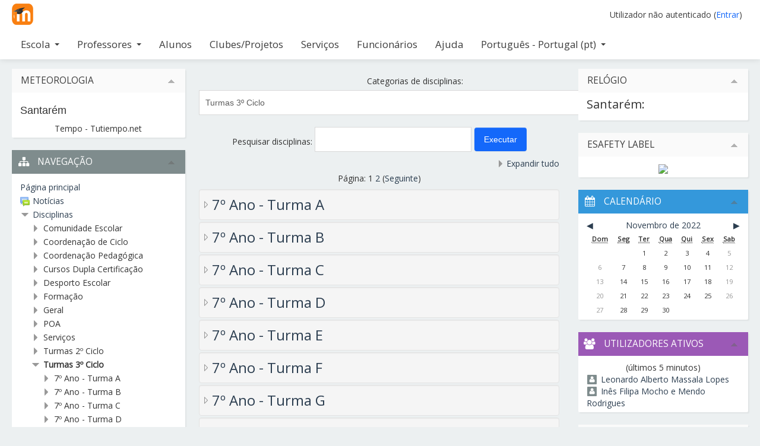

--- FILE ---
content_type: text/html; charset=utf-8
request_url: http://www.agrupamentosabandeira.pt/moodleaesb/course/index.php?categoryid=10&time=1667260800
body_size: 14099
content:
<!DOCTYPE html>
<html  dir="ltr" lang="pt" xml:lang="pt">
<head>
    <title>MoodleAESB: Turmas 3º Ciclo</title>
    <link rel="shortcut icon" href="http://www.agrupamentosabandeira.pt/moodleaesb/theme/image.php/aardvark/theme/1611701516/favicon" />
	<link rel="apple-touch-icon-precomposed" href="http://www.agrupamentosabandeira.pt/moodleaesb/theme/image.php/aardvark/theme/1611701516/apple-touch-icon" />
	<meta http-equiv="Content-Type" content="text/html; charset=utf-8" />
<meta name="keywords" content="moodle, MoodleAESB: Turmas 3º Ciclo" />
<link rel="stylesheet" type="text/css" href="http://www.agrupamentosabandeira.pt/moodleaesb/theme/yui_combo.php?rollup/3.17.2/yui-moodlesimple-min.css" /><script id="firstthemesheet" type="text/css">/** Required in order to fix style inclusion problems in IE with YUI **/</script><link rel="stylesheet" type="text/css" href="http://www.agrupamentosabandeira.pt/moodleaesb/theme/styles.php/aardvark/1611701516/all" />
<script type="text/javascript">
//<![CDATA[
var M = {}; M.yui = {};
M.pageloadstarttime = new Date();
M.cfg = {"wwwroot":"http:\/\/www.agrupamentosabandeira.pt\/moodleaesb","sesskey":"TKZ4luQGWL","loadingicon":"http:\/\/www.agrupamentosabandeira.pt\/moodleaesb\/theme\/image.php\/aardvark\/core\/1611701516\/i\/loading_small","themerev":"1611701516","slasharguments":1,"theme":"aardvark","jsrev":"1611092106","admin":"admin","svgicons":true};var yui1ConfigFn = function(me) {if(/-skin|reset|fonts|grids|base/.test(me.name)){me.type='css';me.path=me.path.replace(/\.js/,'.css');me.path=me.path.replace(/\/yui2-skin/,'/assets/skins/sam/yui2-skin')}};
var yui2ConfigFn = function(me) {var parts=me.name.replace(/^moodle-/,'').split('-'),component=parts.shift(),module=parts[0],min='-min';if(/-(skin|core)$/.test(me.name)){parts.pop();me.type='css';min=''};if(module){var filename=parts.join('-');me.path=component+'/'+module+'/'+filename+min+'.'+me.type}else me.path=component+'/'+component+'.'+me.type};
YUI_config = {"debug":false,"base":"http:\/\/www.agrupamentosabandeira.pt\/moodleaesb\/lib\/yuilib\/3.17.2\/","comboBase":"http:\/\/www.agrupamentosabandeira.pt\/moodleaesb\/theme\/yui_combo.php?","combine":true,"filter":null,"insertBefore":"firstthemesheet","groups":{"yui2":{"base":"http:\/\/www.agrupamentosabandeira.pt\/moodleaesb\/lib\/yuilib\/2in3\/2.9.0\/build\/","comboBase":"http:\/\/www.agrupamentosabandeira.pt\/moodleaesb\/theme\/yui_combo.php?","combine":true,"ext":false,"root":"2in3\/2.9.0\/build\/","patterns":{"yui2-":{"group":"yui2","configFn":yui1ConfigFn}}},"moodle":{"name":"moodle","base":"http:\/\/www.agrupamentosabandeira.pt\/moodleaesb\/theme\/yui_combo.php?m\/1611092106\/","combine":true,"comboBase":"http:\/\/www.agrupamentosabandeira.pt\/moodleaesb\/theme\/yui_combo.php?","ext":false,"root":"m\/1611092106\/","patterns":{"moodle-":{"group":"moodle","configFn":yui2ConfigFn}},"filter":null,"modules":{"moodle-core-maintenancemodetimer":{"requires":["base","node"]},"moodle-core-formautosubmit":{"requires":["base","event-key"]},"moodle-core-actionmenu":{"requires":["base","event","node-event-simulate"]},"moodle-core-blocks":{"requires":["base","node","io","dom","dd","dd-scroll","moodle-core-dragdrop","moodle-core-notification"]},"moodle-core-lockscroll":{"requires":["plugin","base-build"]},"moodle-core-languninstallconfirm":{"requires":["base","node","moodle-core-notification-confirm","moodle-core-notification-alert"]},"moodle-core-notification":{"requires":["moodle-core-notification-dialogue","moodle-core-notification-alert","moodle-core-notification-confirm","moodle-core-notification-exception","moodle-core-notification-ajaxexception"]},"moodle-core-notification-dialogue":{"requires":["base","node","panel","escape","event-key","dd-plugin","moodle-core-widget-focusafterclose","moodle-core-lockscroll"]},"moodle-core-notification-alert":{"requires":["moodle-core-notification-dialogue"]},"moodle-core-notification-confirm":{"requires":["moodle-core-notification-dialogue"]},"moodle-core-notification-exception":{"requires":["moodle-core-notification-dialogue"]},"moodle-core-notification-ajaxexception":{"requires":["moodle-core-notification-dialogue"]},"moodle-core-handlebars":{"condition":{"trigger":"handlebars","when":"after"}},"moodle-core-formchangechecker":{"requires":["base","event-focus","moodle-core-event"]},"moodle-core-popuphelp":{"requires":["moodle-core-tooltip"]},"moodle-core-tooltip":{"requires":["base","node","io-base","moodle-core-notification-dialogue","json-parse","widget-position","widget-position-align","event-outside","cache-base"]},"moodle-core-event":{"requires":["event-custom"]},"moodle-core-checknet":{"requires":["base-base","moodle-core-notification-alert","io-base"]},"moodle-core-chooserdialogue":{"requires":["base","panel","moodle-core-notification"]},"moodle-core-dragdrop":{"requires":["base","node","io","dom","dd","event-key","event-focus","moodle-core-notification"]},"moodle-core-dock":{"requires":["base","node","event-custom","event-mouseenter","event-resize","escape","moodle-core-dock-loader","moodle-core-event"]},"moodle-core-dock-loader":{"requires":["escape"]},"moodle-core_availability-form":{"requires":["base","node","event","panel","moodle-core-notification-dialogue","json"]},"moodle-backup-backupselectall":{"requires":["node","event","node-event-simulate","anim"]},"moodle-backup-confirmcancel":{"requires":["node","node-event-simulate","moodle-core-notification-confirm"]},"moodle-calendar-info":{"requires":["base","node","event-mouseenter","event-key","overlay","moodle-calendar-info-skin"]},"moodle-course-categoryexpander":{"requires":["node","event-key"]},"moodle-course-toolboxes":{"requires":["node","base","event-key","node","io","moodle-course-coursebase","moodle-course-util"]},"moodle-course-management":{"requires":["base","node","io-base","moodle-core-notification-exception","json-parse","dd-constrain","dd-proxy","dd-drop","dd-delegate","node-event-delegate"]},"moodle-course-util":{"requires":["node"],"use":["moodle-course-util-base"],"submodules":{"moodle-course-util-base":{},"moodle-course-util-section":{"requires":["node","moodle-course-util-base"]},"moodle-course-util-cm":{"requires":["node","moodle-course-util-base"]}}},"moodle-course-formatchooser":{"requires":["base","node","node-event-simulate"]},"moodle-course-dragdrop":{"requires":["base","node","io","dom","dd","dd-scroll","moodle-core-dragdrop","moodle-core-notification","moodle-course-coursebase","moodle-course-util"]},"moodle-course-modchooser":{"requires":["moodle-core-chooserdialogue","moodle-course-coursebase"]},"moodle-form-shortforms":{"requires":["node","base","selector-css3","moodle-core-event"]},"moodle-form-showadvanced":{"requires":["node","base","selector-css3"]},"moodle-form-passwordunmask":{"requires":["node","base"]},"moodle-form-dateselector":{"requires":["base","node","overlay","calendar"]},"moodle-core_message-messenger":{"requires":["escape","handlebars","io-base","moodle-core-notification-ajaxexception","moodle-core-notification-alert","moodle-core-notification-dialogue","moodle-core-notification-exception"]},"moodle-core_message-deletemessage":{"requires":["node","event"]},"moodle-question-qbankmanager":{"requires":["node","selector-css3"]},"moodle-question-preview":{"requires":["base","dom","event-delegate","event-key","core_question_engine"]},"moodle-question-chooser":{"requires":["moodle-core-chooserdialogue"]},"moodle-question-searchform":{"requires":["base","node"]},"moodle-availability_completion-form":{"requires":["base","node","event","moodle-core_availability-form"]},"moodle-availability_date-form":{"requires":["base","node","event","io","moodle-core_availability-form"]},"moodle-availability_grade-form":{"requires":["base","node","event","moodle-core_availability-form"]},"moodle-availability_group-form":{"requires":["base","node","event","moodle-core_availability-form"]},"moodle-availability_grouping-form":{"requires":["base","node","event","moodle-core_availability-form"]},"moodle-availability_profile-form":{"requires":["base","node","event","moodle-core_availability-form"]},"moodle-qtype_ddimageortext-dd":{"requires":["node","dd","dd-drop","dd-constrain"]},"moodle-qtype_ddimageortext-form":{"requires":["moodle-qtype_ddimageortext-dd","form_filepicker"]},"moodle-qtype_ddmarker-dd":{"requires":["node","event-resize","dd","dd-drop","dd-constrain","graphics"]},"moodle-qtype_ddmarker-form":{"requires":["moodle-qtype_ddmarker-dd","form_filepicker","graphics","escape"]},"moodle-qtype_ddwtos-dd":{"requires":["node","dd","dd-drop","dd-constrain"]},"moodle-mod_assign-history":{"requires":["node","transition"]},"moodle-mod_forum-subscriptiontoggle":{"requires":["base-base","io-base"]},"moodle-mod_quiz-autosave":{"requires":["base","node","event","event-valuechange","node-event-delegate","io-form"]},"moodle-mod_quiz-toolboxes":{"requires":["base","node","event","event-key","io","moodle-mod_quiz-quizbase","moodle-mod_quiz-util-slot","moodle-core-notification-ajaxexception"]},"moodle-mod_quiz-quizbase":{"requires":["base","node"]},"moodle-mod_quiz-repaginate":{"requires":["base","event","node","io","moodle-core-notification-dialogue"]},"moodle-mod_quiz-quizquestionbank":{"requires":["base","event","node","io","io-form","yui-later","moodle-question-qbankmanager","moodle-core-notification-dialogue"]},"moodle-mod_quiz-modform":{"requires":["base","node","event"]},"moodle-mod_quiz-randomquestion":{"requires":["base","event","node","io","moodle-core-notification-dialogue"]},"moodle-mod_quiz-util":{"requires":["node"],"use":["moodle-mod_quiz-util-base"],"submodules":{"moodle-mod_quiz-util-base":{},"moodle-mod_quiz-util-slot":{"requires":["node","moodle-mod_quiz-util-base"]},"moodle-mod_quiz-util-page":{"requires":["node","moodle-mod_quiz-util-base"]}}},"moodle-mod_quiz-questionchooser":{"requires":["moodle-core-chooserdialogue","moodle-mod_quiz-util","querystring-parse"]},"moodle-mod_quiz-dragdrop":{"requires":["base","node","io","dom","dd","dd-scroll","moodle-core-dragdrop","moodle-core-notification","moodle-mod_quiz-quizbase","moodle-mod_quiz-util-base","moodle-mod_quiz-util-page","moodle-mod_quiz-util-slot","moodle-course-util"]},"moodle-message_airnotifier-toolboxes":{"requires":["base","node","io"]},"moodle-filter_glossary-autolinker":{"requires":["base","node","io-base","json-parse","event-delegate","overlay","moodle-core-event","moodle-core-notification-alert","moodle-core-notification-exception","moodle-core-notification-ajaxexception"]},"moodle-filter_mathjaxloader-loader":{"requires":["moodle-core-event"]},"moodle-editor_atto-editor":{"requires":["node","transition","io","overlay","escape","event","event-simulate","event-custom","node-event-html5","node-event-simulate","yui-throttle","moodle-core-notification-dialogue","moodle-core-notification-confirm","moodle-editor_atto-rangy","handlebars","timers","querystring-stringify"]},"moodle-editor_atto-plugin":{"requires":["node","base","escape","event","event-outside","handlebars","event-custom","timers","moodle-editor_atto-menu"]},"moodle-editor_atto-menu":{"requires":["moodle-core-notification-dialogue","node","event","event-custom"]},"moodle-editor_atto-rangy":{"requires":[]},"moodle-report_eventlist-eventfilter":{"requires":["base","event","node","node-event-delegate","datatable","autocomplete","autocomplete-filters"]},"moodle-report_loglive-fetchlogs":{"requires":["base","event","node","io","node-event-delegate"]},"moodle-gradereport_grader-gradereporttable":{"requires":["base","node","event","handlebars","overlay","event-hover"]},"moodle-gradereport_history-userselector":{"requires":["escape","event-delegate","event-key","handlebars","io-base","json-parse","moodle-core-notification-dialogue"]},"moodle-tool_capability-search":{"requires":["base","node"]},"moodle-tool_lp-dragdrop-reorder":{"requires":["moodle-core-dragdrop"]},"moodle-tool_monitor-dropdown":{"requires":["base","event","node"]},"moodle-assignfeedback_editpdf-editor":{"requires":["base","event","node","io","graphics","json","event-move","event-resize","transition","querystring-stringify-simple","moodle-core-notification-dialog","moodle-core-notification-exception","moodle-core-notification-ajaxexception"]},"moodle-atto_accessibilitychecker-button":{"requires":["color-base","moodle-editor_atto-plugin"]},"moodle-atto_accessibilityhelper-button":{"requires":["moodle-editor_atto-plugin"]},"moodle-atto_align-button":{"requires":["moodle-editor_atto-plugin"]},"moodle-atto_bold-button":{"requires":["moodle-editor_atto-plugin"]},"moodle-atto_charmap-button":{"requires":["moodle-editor_atto-plugin"]},"moodle-atto_clear-button":{"requires":["moodle-editor_atto-plugin"]},"moodle-atto_collapse-button":{"requires":["moodle-editor_atto-plugin"]},"moodle-atto_emoticon-button":{"requires":["moodle-editor_atto-plugin"]},"moodle-atto_equation-button":{"requires":["moodle-editor_atto-plugin","moodle-core-event","io","event-valuechange","tabview","array-extras"]},"moodle-atto_html-button":{"requires":["moodle-editor_atto-plugin","event-valuechange"]},"moodle-atto_image-button":{"requires":["moodle-editor_atto-plugin"]},"moodle-atto_indent-button":{"requires":["moodle-editor_atto-plugin"]},"moodle-atto_italic-button":{"requires":["moodle-editor_atto-plugin"]},"moodle-atto_link-button":{"requires":["moodle-editor_atto-plugin"]},"moodle-atto_managefiles-button":{"requires":["moodle-editor_atto-plugin"]},"moodle-atto_managefiles-usedfiles":{"requires":["node","escape"]},"moodle-atto_media-button":{"requires":["moodle-editor_atto-plugin"]},"moodle-atto_noautolink-button":{"requires":["moodle-editor_atto-plugin"]},"moodle-atto_orderedlist-button":{"requires":["moodle-editor_atto-plugin"]},"moodle-atto_rtl-button":{"requires":["moodle-editor_atto-plugin"]},"moodle-atto_strike-button":{"requires":["moodle-editor_atto-plugin"]},"moodle-atto_subscript-button":{"requires":["moodle-editor_atto-plugin"]},"moodle-atto_superscript-button":{"requires":["moodle-editor_atto-plugin"]},"moodle-atto_table-button":{"requires":["moodle-editor_atto-plugin","moodle-editor_atto-menu","event","event-valuechange"]},"moodle-atto_title-button":{"requires":["moodle-editor_atto-plugin"]},"moodle-atto_underline-button":{"requires":["moodle-editor_atto-plugin"]},"moodle-atto_undo-button":{"requires":["moodle-editor_atto-plugin"]},"moodle-atto_unorderedlist-button":{"requires":["moodle-editor_atto-plugin"]}}},"gallery":{"name":"gallery","base":"http:\/\/www.agrupamentosabandeira.pt\/moodleaesb\/lib\/yuilib\/gallery\/","combine":true,"comboBase":"http:\/\/www.agrupamentosabandeira.pt\/moodleaesb\/theme\/yui_combo.php?","ext":false,"root":"gallery\/1611092106\/","patterns":{"gallery-":{"group":"gallery"}}}},"modules":{"core_filepicker":{"name":"core_filepicker","fullpath":"http:\/\/www.agrupamentosabandeira.pt\/moodleaesb\/lib\/javascript.php\/1611092106\/repository\/filepicker.js","requires":["base","node","node-event-simulate","json","async-queue","io-base","io-upload-iframe","io-form","yui2-treeview","panel","cookie","datatable","datatable-sort","resize-plugin","dd-plugin","escape","moodle-core_filepicker"]},"core_comment":{"name":"core_comment","fullpath":"http:\/\/www.agrupamentosabandeira.pt\/moodleaesb\/lib\/javascript.php\/1611092106\/comment\/comment.js","requires":["base","io-base","node","json","yui2-animation","overlay","escape"]},"mathjax":{"name":"mathjax","fullpath":"http:\/\/cdnjs.cloudflare.com\/ajax\/libs\/mathjax\/2.6.1\/MathJax.js?delayStartupUntil=configured"}}};
M.yui.loader = {modules: {}};

//]]>
</script>
    <meta name="viewport" content="width=device-width, initial-scale=1.0">
	<!-- Fonts -->
	<link href='//fonts.googleapis.com/css?family=Open+Sans' rel='stylesheet' type='text/css' /> 
    <link href="//maxcdn.bootstrapcdn.com/font-awesome/4.6.3/css/font-awesome.min.css" rel="stylesheet" type='text/css' />
</head>


<body  id="page-course-index-category" class="format-site  path-course path-course-index safari dir-ltr lang-pt yui-skin-sam yui3-skin-sam www-agrupamentosabandeira-pt--moodleaesb pagelayout-coursecategory course-1 context-30 category-10 notloggedin has-region-side-pre used-region-side-pre has-region-side-post used-region-side-post">

<div class="skiplinks"><a class="skip" href="#maincontent">Ir para o conteúdo principal</a></div>
<script type="text/javascript" src="http://www.agrupamentosabandeira.pt/moodleaesb/theme/yui_combo.php?rollup/3.17.2/yui-moodlesimple-min.js&amp;rollup/1611092106/mcore-min.js"></script><script type="text/javascript" src="http://www.agrupamentosabandeira.pt/moodleaesb/lib/javascript.php/1611092106/lib/javascript-static.js"></script>
<script type="text/javascript">
//<![CDATA[
document.body.className += ' jsenabled';
//]]>
</script>



<header role="banner" class="navbar navbar-fixed-top">
    <nav role="navigation" class="navbar-inner">
        <div class="container-fluid" >
		
		<a class="brand" href="http://www.agrupamentosabandeira.pt/moodleaesb"></a>
		
            <a class="btn btn-navbar" data-toggle="collapse" data-target=".navbar-responsive-collapse">
			    <span class="icon-bar"></span>
                <span class="icon-bar"></span>
                <span class="icon-bar"></span>
            </a>
			
            <div class="usermenu"><span class="login">Utilizador não autenticado (<a href="http://www.agrupamentosabandeira.pt/moodleaesb/login/index.php">Entrar</a>)</span></div>			            <div class="nav-collapse collapse navbar-responsive-collapse">
                <ul class="nav"><li class="dropdown"><a href="#cm_submenu_5" class="dropdown-toggle" data-toggle="dropdown" title="Escola">Escola<b class="caret"></b></a><ul class="dropdown-menu"><li><a title="Moodle antigo - Sá da Bandeira" href="http://www.essb.pt/moodle">Moodle antigo - Sá da Bandeira</a></li><li><a title="Moodle antigo - D. João II" href="http://www.agrupamentodjoao2.pt/moodle">Moodle antigo - D. João II</a></li></ul><li class="dropdown"><a href="#cm_submenu_6" class="dropdown-toggle" data-toggle="dropdown" title="Professores">Professores<b class="caret"></b></a><ul class="dropdown-menu"><li><a title="Formação" href="#">Formação</a></li><li><a title="GARE/PAA" href="http://aesb.ccems.pt/course/view.php?id=2">GARE/PAA</a></li><li><a title="Horários Professores" href="#">Horários Professores</a></li><li><a title="Horários Turmas" href="#">Horários Turmas</a></li><li><a title="Sala de Professores" href="http://www.agrupamentosabandeira.pt/moodleaesb/course/view.php?id=2">Sala de Professores</a></li><li class="dropdown-submenu"><a href="#cm_submenu_7" class="dropdown-toggle" data-toggle="dropdown" title="Turmas">Turmas</a><ul class="dropdown-menu"><li><a title=" Turmas 2º Ciclo" href="http://www.agrupamentosabandeira.pt/moodleaesb/course/index.php?categoryid=9"> Turmas 2º Ciclo</a></li><li><a title=" Turmas 3º Ciclo" href="http://www.agrupamentosabandeira.pt/moodleaesb/course/index.php?categoryid=10"> Turmas 3º Ciclo</a></li><li><a title=" Turmas Secundário" href="http://www.agrupamentosabandeira.pt/moodleaesb/course/index.php?categoryid=11"> Turmas Secundário</a></li><li><a title=" Cursos Dupla Certificação" href="http://www.agrupamentosabandeira.pt/moodleaesb/course/index.php?categoryid=13"> Cursos Dupla Certificação</a></li></ul></ul><li><a title="Alunos" href="#">Alunos</a></li><li><a title="Clubes/Projetos" href="#">Clubes/Projetos</a></li><li><a title="Serviços" href="#">Serviços</a></li><li><a title="Funcionários" href="#">Funcionários</a></li><li><a title="Ajuda" href="#">Ajuda</a></li><li class="dropdown langmenu"><a href="#" class="dropdown-toggle" data-toggle="dropdown" title="Idioma">Português - Portugal ‎(pt)‎<b class="caret"></b></a><ul class="dropdown-menu"><li><a title="English ‎(en)‎" href="http://www.agrupamentosabandeira.pt/moodleaesb/course/index.php?categoryid=10&amp;lang=en">English ‎(en)‎</a></li><li><a title="Español - España ‎(es_es)‎" href="http://www.agrupamentosabandeira.pt/moodleaesb/course/index.php?categoryid=10&amp;lang=es_es">Español - España ‎(es_es)‎</a></li><li><a title="Français ‎(fr)‎" href="http://www.agrupamentosabandeira.pt/moodleaesb/course/index.php?categoryid=10&amp;lang=fr">Français ‎(fr)‎</a></li><li><a title="Português - Portugal ‎(pt)‎" href="http://www.agrupamentosabandeira.pt/moodleaesb/course/index.php?categoryid=10&amp;lang=pt">Português - Portugal ‎(pt)‎</a></li></ul></ul>                <ul class="nav pull-right">
                    <li></li>
                </ul>
            </div>
        </div>
    </nav>
 
	</header>

<div class="container-fluid clearfix">    <nav class="breadcrumb-button"></nav><span class="accesshide" id="navbar-label">Caminho da página</span><nav aria-labelledby="navbar-label"><ul class="breadcrumb"><li><span itemscope="" itemtype="http://data-vocabulary.org/Breadcrumb"><a itemprop="url" href="http://www.agrupamentosabandeira.pt/moodleaesb/"><span itemprop="title">Página principal</span></a></span> <span class="divider"> <span class="accesshide " ><span class="arrow_text">/</span>&nbsp;</span><span class="arrow sep">&#x25B6;&#xFE0E;</span> </span></li><li><span itemscope="" itemtype="http://data-vocabulary.org/Breadcrumb"><a itemprop="url" href="http://www.agrupamentosabandeira.pt/moodleaesb/course/index.php"><span itemprop="title">Disciplinas</span></a></span> <span class="divider"> <span class="accesshide " ><span class="arrow_text">/</span>&nbsp;</span><span class="arrow sep">&#x25B6;&#xFE0E;</span> </span></li><li><span itemscope="" itemtype="http://data-vocabulary.org/Breadcrumb"><a itemprop="url" href="http://www.agrupamentosabandeira.pt/moodleaesb/course/index.php?categoryid=10"><span itemprop="title">Turmas 3º Ciclo</span></a></span></li></ul></nav>
</div>
<div id="page" class="container-fluid clearfix">

    <div id="page-content" class="row-fluid">
        <div id="region-bs-main-and-pre" class="span9">
            <div class="row-fluid">
                <section id="region-main" class="span8 pull-right">
                    <span class="notifications" id="user-notifications"></span><div role="main"><span id="maincontent"></span><span></span><div class="categorypicker"><div class="singleselect"><form method="get" action="http://www.agrupamentosabandeira.pt/moodleaesb/course/index.php" id="switchcategory"><div><label for="single_select696e911a3ed9d1">Categorias de disciplinas:</label><select id="single_select696e911a3ed9d1" class="select autosubmit singleselect" name="categoryid"><option value="1">Comunidade Escolar</option><option value="8">Coordenação de Ciclo</option><option value="3">Coordenação Pedagógica</option><option value="4">Coordenação Pedagógica / Departamentos</option><option value="5">Coordenação Pedagógica / Grupos Disciplinares</option><option value="13">Cursos Dupla Certificação</option><option value="64">Cursos Dupla Certificação / Curso Profissional de Técnico Auxiliar de Saúde</option><option value="66">Cursos Dupla Certificação / Curso Profissional de Técnico Auxiliar de Saúde / 1º Ano</option><option value="78">Cursos Dupla Certificação / Curso Profissional de Técnico Auxiliar de Saúde / 2º Ano</option><option value="94">Cursos Dupla Certificação / Curso Profissional de Técnico Auxiliar de Saúde / 3º Ano</option><option value="100">Cursos Dupla Certificação / Curso Profissional de Técnico de Desporto</option><option value="101">Cursos Dupla Certificação / Curso Profissional de Técnico de Desporto / 1º Ano</option><option value="112">Cursos Dupla Certificação / Curso Profissional de Técnico de Desporto / 2º Ano</option><option value="119">Cursos Dupla Certificação / Curso Profissional de Técnico de Desporto / 3º Ano</option><option value="130">Cursos Dupla Certificação / Curso Profissional de Técnico de Eletrónica, Automação e Computadores</option><option value="131">Cursos Dupla Certificação / Curso Profissional de Técnico de Eletrónica, Automação e Computadores / 1º Ano</option><option value="132">Cursos Dupla Certificação / Curso Profissional de Técnico de Eletrónica, Automação e Computadores / 3º Ano</option><option value="63">Cursos Dupla Certificação / Curso Profissional de Técnico de Gestão de Equipamentos Informáticos</option><option value="65">Cursos Dupla Certificação / Curso Profissional de Técnico de Gestão de Equipamentos Informáticos / 1º Ano</option><option value="82">Cursos Dupla Certificação / Curso Profissional de Técnico de Gestão de Equipamentos Informáticos / 2º Ano</option><option value="93">Cursos Dupla Certificação / Curso Profissional de Técnico de Gestão de Equipamentos Informáticos / 3º Ano</option><option value="133">Cursos Dupla Certificação / Curso Profissional de Técnico de Sistemas Solares Fotovoltaicos</option><option value="134">Cursos Dupla Certificação / Curso Profissional de Técnico de Sistemas Solares Fotovoltaicos / 1º Ano</option><option value="19">Cursos Dupla Certificação / Direção de Curso (Cursos Dupla Certificação)</option><option value="124">Desporto Escolar</option><option value="99">Formação</option><option value="2">Geral</option><option value="76">POA</option><option value="7">Serviços</option><option value="9">Turmas 2º Ciclo</option><option value="72">Turmas 2º Ciclo / 5º Ano - Turma A</option><option value="58">Turmas 2º Ciclo / 5º Ano - Turma B</option><option value="84">Turmas 2º Ciclo / 5º Ano - Turma C</option><option value="96">Turmas 2º Ciclo / 5º Ano - Turma D</option><option value="116">Turmas 2º Ciclo / 5º Ano - Turma E</option><option value="115">Turmas 2º Ciclo / 5º Ano - Turma F</option><option value="117">Turmas 2º Ciclo / 5º Ano - Turma G</option><option value="54">Turmas 2º Ciclo / 6º Ano - Turma A</option><option value="109">Turmas 2º Ciclo / 6º Ano - Turma B</option><option value="118">Turmas 2º Ciclo / 6º Ano - Turma C</option><option value="107">Turmas 2º Ciclo / 6º Ano - Turma D</option><option value="80">Turmas 2º Ciclo / 6º Ano - Turma E</option><option value="126">Turmas 2º Ciclo / 6º Ano - Turma F</option><option value="127">Turmas 2º Ciclo / 6º Ano - Turma G</option><option selected="selected" value="10">Turmas 3º Ciclo</option><option value="24">Turmas 3º Ciclo / 7º Ano - Turma A</option><option value="25">Turmas 3º Ciclo / 7º Ano - Turma B</option><option value="52">Turmas 3º Ciclo / 7º Ano - Turma C</option><option value="27">Turmas 3º Ciclo / 7º Ano - Turma D</option><option value="23">Turmas 3º Ciclo / 7º Ano - Turma E</option><option value="26">Turmas 3º Ciclo / 7º Ano - Turma F</option><option value="31">Turmas 3º Ciclo / 7º Ano - Turma G</option><option value="32">Turmas 3º Ciclo / 7º Ano - Turma H</option><option value="102">Turmas 3º Ciclo / 7º Ano - Turma I</option><option value="111">Turmas 3º Ciclo / 7º Ano - Turma J</option><option value="57">Turmas 3º Ciclo / 8º Ano - Turma A</option><option value="90">Turmas 3º Ciclo / 8º Ano - Turma B</option><option value="60">Turmas 3º Ciclo / 8º Ano - Turma C</option><option value="49">Turmas 3º Ciclo / 8º Ano - Turma D</option><option value="53">Turmas 3º Ciclo / 8º Ano - Turma E</option><option value="33">Turmas 3º Ciclo / 8º Ano - Turma F</option><option value="34">Turmas 3º Ciclo / 8º Ano - Turma G</option><option value="35">Turmas 3º Ciclo / 8º Ano - Turma H</option><option value="110">Turmas 3º Ciclo / 8º Ano - Turma I</option><option value="120">Turmas 3º Ciclo / 8º Ano - Turma J</option><option value="50">Turmas 3º Ciclo / 9º Ano - Turma A</option><option value="108">Turmas 3º Ciclo / 9º Ano - Turma B</option><option value="74">Turmas 3º Ciclo / 9º Ano - Turma C</option><option value="97">Turmas 3º Ciclo / 9º Ano - Turma D</option><option value="98">Turmas 3º Ciclo / 9º Ano - Turma E</option><option value="36">Turmas 3º Ciclo / 9º Ano - Turma F</option><option value="67">Turmas 3º Ciclo / 9º Ano - Turma G</option><option value="37">Turmas 3º Ciclo / 9º Ano - Turma H</option><option value="121">Turmas 3º Ciclo / 9º Ano - Turma I</option><option value="122">Turmas 3º Ciclo / 9º Ano - Turma J</option><option value="11">Turmas Secundário</option><option value="70">Turmas Secundário / 10º Ano - Turma A</option><option value="77">Turmas Secundário / 10º Ano - Turma B</option><option value="79">Turmas Secundário / 10º Ano - Turma C</option><option value="103">Turmas Secundário / 10º Ano - Turma D</option><option value="28">Turmas Secundário / 10º Ano - Turma E</option><option value="104">Turmas Secundário / 10º Ano - Turma F</option><option value="105">Turmas Secundário / 10º Ano - Turma G</option><option value="106">Turmas Secundário / 10º Ano - Turma H</option><option value="123">Turmas Secundário / 10º Ano - Turma I</option><option value="47">Turmas Secundário / 11º Ano - Turma A</option><option value="95">Turmas Secundário / 11º Ano - Turma B</option><option value="45">Turmas Secundário / 11º Ano - Turma C</option><option value="92">Turmas Secundário / 11º Ano - Turma D</option><option value="38">Turmas Secundário / 11º Ano - Turma E</option><option value="48">Turmas Secundário / 11º Ano - Turma F</option><option value="114">Turmas Secundário / 11º Ano - Turma G</option><option value="113">Turmas Secundário / 11º Ano - Turma H</option><option value="73">Turmas Secundário / 11º Ano - Turma I</option><option value="75">Turmas Secundário / 12º Ano - Turma A</option><option value="83">Turmas Secundário / 12º Ano - Turma B</option><option value="29">Turmas Secundário / 12º Ano - Turma C</option><option value="12">Turmas Secundário / 12º Ano - Turma D</option><option value="87">Turmas Secundário / 12º Ano - Turma E</option><option value="89">Turmas Secundário / 12º Ano - Turma F</option><option value="46">Turmas Secundário / 12º Ano - Turma G</option><option value="128">Turmas Secundário / 12º Ano - Turma H</option><option value="129">Turmas Secundário / 12º Ano - Turma I</option><option value="71">Turmas Secundário / 12º Ano - Turma J</option></select><noscript class="inline"><div><input type="submit" value="Executar" /></div></noscript></div></form></div></div><form id="coursesearch" action="http://www.agrupamentosabandeira.pt/moodleaesb/course/search.php" method="get"><fieldset class="coursesearchbox invisiblefieldset"><label for="coursesearchbox">Pesquisar disciplinas: </label><input type="text" id="coursesearchbox" size="30" name="search" value="" /><input type="submit" value="Executar" /></fieldset></form><div class="course_category_tree clearfix category-browse category-browse-10"><div class="collapsible-actions"><a class="collapseexpand" href="#">Expandir tudo</a></div><div class="content"><div class="subcategories"><div class="paging">Página:  <span class="current-page">1</span>  <a href="http://www.agrupamentosabandeira.pt/moodleaesb/course/index.php?categoryid=10&amp;browse=categories&amp;perpage=20&amp;page=1">2</a>  (<a class="next" href="http://www.agrupamentosabandeira.pt/moodleaesb/course/index.php?categoryid=10&amp;browse=categories&amp;perpage=20&amp;page=1">Seguinte</a>)</div><div class="category notloaded" data-categoryid="24" data-depth="1" data-showcourses="15" data-type="0"><div class="info"><h3 class="categoryname"><a href="http://www.agrupamentosabandeira.pt/moodleaesb/course/index.php?categoryid=24">7º Ano - Turma A</a></h3></div><div class="content"></div></div><div class="category notloaded" data-categoryid="25" data-depth="1" data-showcourses="15" data-type="0"><div class="info"><h3 class="categoryname"><a href="http://www.agrupamentosabandeira.pt/moodleaesb/course/index.php?categoryid=25">7º Ano - Turma B</a></h3></div><div class="content"></div></div><div class="category notloaded" data-categoryid="52" data-depth="1" data-showcourses="15" data-type="0"><div class="info"><h3 class="categoryname"><a href="http://www.agrupamentosabandeira.pt/moodleaesb/course/index.php?categoryid=52">7º Ano - Turma C</a></h3></div><div class="content"></div></div><div class="category notloaded" data-categoryid="27" data-depth="1" data-showcourses="15" data-type="0"><div class="info"><h3 class="categoryname"><a href="http://www.agrupamentosabandeira.pt/moodleaesb/course/index.php?categoryid=27">7º Ano - Turma D</a></h3></div><div class="content"></div></div><div class="category notloaded" data-categoryid="23" data-depth="1" data-showcourses="15" data-type="0"><div class="info"><h3 class="categoryname"><a href="http://www.agrupamentosabandeira.pt/moodleaesb/course/index.php?categoryid=23">7º Ano - Turma E</a></h3></div><div class="content"></div></div><div class="category notloaded" data-categoryid="26" data-depth="1" data-showcourses="15" data-type="0"><div class="info"><h3 class="categoryname"><a href="http://www.agrupamentosabandeira.pt/moodleaesb/course/index.php?categoryid=26">7º Ano - Turma F</a></h3></div><div class="content"></div></div><div class="category notloaded" data-categoryid="31" data-depth="1" data-showcourses="15" data-type="0"><div class="info"><h3 class="categoryname"><a href="http://www.agrupamentosabandeira.pt/moodleaesb/course/index.php?categoryid=31">7º Ano - Turma G</a></h3></div><div class="content"></div></div><div class="category notloaded" data-categoryid="32" data-depth="1" data-showcourses="15" data-type="0"><div class="info"><h3 class="categoryname"><a href="http://www.agrupamentosabandeira.pt/moodleaesb/course/index.php?categoryid=32">7º Ano - Turma H</a></h3></div><div class="content"></div></div><div class="category notloaded" data-categoryid="102" data-depth="1" data-showcourses="15" data-type="0"><div class="info"><h3 class="categoryname"><a href="http://www.agrupamentosabandeira.pt/moodleaesb/course/index.php?categoryid=102">7º Ano - Turma I</a></h3></div><div class="content"></div></div><div class="category notloaded" data-categoryid="111" data-depth="1" data-showcourses="15" data-type="0"><div class="info"><h3 class="categoryname"><a href="http://www.agrupamentosabandeira.pt/moodleaesb/course/index.php?categoryid=111">7º Ano - Turma J</a></h3></div><div class="content"></div></div><div class="category notloaded" data-categoryid="57" data-depth="1" data-showcourses="15" data-type="0"><div class="info"><h3 class="categoryname"><a href="http://www.agrupamentosabandeira.pt/moodleaesb/course/index.php?categoryid=57">8º Ano - Turma A</a></h3></div><div class="content"></div></div><div class="category notloaded" data-categoryid="90" data-depth="1" data-showcourses="15" data-type="0"><div class="info"><h3 class="categoryname"><a href="http://www.agrupamentosabandeira.pt/moodleaesb/course/index.php?categoryid=90">8º Ano - Turma B</a></h3></div><div class="content"></div></div><div class="category notloaded" data-categoryid="60" data-depth="1" data-showcourses="15" data-type="0"><div class="info"><h3 class="categoryname"><a href="http://www.agrupamentosabandeira.pt/moodleaesb/course/index.php?categoryid=60">8º Ano - Turma C</a></h3></div><div class="content"></div></div><div class="category notloaded" data-categoryid="49" data-depth="1" data-showcourses="15" data-type="0"><div class="info"><h3 class="categoryname"><a href="http://www.agrupamentosabandeira.pt/moodleaesb/course/index.php?categoryid=49">8º Ano - Turma D</a></h3></div><div class="content"></div></div><div class="category notloaded" data-categoryid="53" data-depth="1" data-showcourses="15" data-type="0"><div class="info"><h3 class="categoryname"><a href="http://www.agrupamentosabandeira.pt/moodleaesb/course/index.php?categoryid=53">8º Ano - Turma E</a></h3></div><div class="content"></div></div><div class="category notloaded" data-categoryid="33" data-depth="1" data-showcourses="15" data-type="0"><div class="info"><h3 class="categoryname"><a href="http://www.agrupamentosabandeira.pt/moodleaesb/course/index.php?categoryid=33">8º Ano - Turma F</a></h3></div><div class="content"></div></div><div class="category notloaded" data-categoryid="34" data-depth="1" data-showcourses="15" data-type="0"><div class="info"><h3 class="categoryname"><a href="http://www.agrupamentosabandeira.pt/moodleaesb/course/index.php?categoryid=34">8º Ano - Turma G</a></h3></div><div class="content"></div></div><div class="category notloaded" data-categoryid="35" data-depth="1" data-showcourses="15" data-type="0"><div class="info"><h3 class="categoryname"><a href="http://www.agrupamentosabandeira.pt/moodleaesb/course/index.php?categoryid=35">8º Ano - Turma H</a></h3></div><div class="content"></div></div><div class="category notloaded" data-categoryid="110" data-depth="1" data-showcourses="15" data-type="0"><div class="info"><h3 class="categoryname"><a href="http://www.agrupamentosabandeira.pt/moodleaesb/course/index.php?categoryid=110">8º Ano - Turma I</a></h3></div><div class="content"></div></div><div class="category notloaded" data-categoryid="120" data-depth="1" data-showcourses="15" data-type="0"><div class="info"><h3 class="categoryname"><a href="http://www.agrupamentosabandeira.pt/moodleaesb/course/index.php?categoryid=120">8º Ano - Turma J</a></h3></div><div class="content"></div></div><div class="paging">Página:  <span class="current-page">1</span>  <a href="http://www.agrupamentosabandeira.pt/moodleaesb/course/index.php?categoryid=10&amp;browse=categories&amp;perpage=20&amp;page=1">2</a>  (<a class="next" href="http://www.agrupamentosabandeira.pt/moodleaesb/course/index.php?categoryid=10&amp;browse=categories&amp;perpage=20&amp;page=1">Seguinte</a>)</div></div></div></div><div class="buttons"></div></div>                </section>
                <aside id="block-region-side-pre" class="span4 desktop-first-column block-region" data-blockregion="side-pre" data-droptarget="1"><a class="skip skip-block" id="fsb-1" href="#sb-1">Ignorar Meteorologia</a><div id="inst1915" class="block_html  block" role="complementary" data-block="html" data-instanceid="1915" aria-labelledby="instance-1915-header"><div class="header"><div class="title"><div class="block_action"></div><h2 id="instance-1915-header">Meteorologia</h2></div></div><div class="content"><div class="no-overflow"><p><!-- pt.tutiempo.net - Largura:386px - Altura:116px --></p>
<p><span style="font-size: large; font-family: arial, helvetica, sans-serif;">Santarém</span></p>
<div id="TT_JBj111E1EIEF2esA1Kuzzjjzz6lATf12LdEY1sCoq1j" style="text-align: center;">Tempo - Tutiempo.net</div>
<script src="https://pt.tutiempo.net/s-widget/l_JBj111E1EIEF2esA1Kuzzjjzz6lATf12LdEY1sCoq1j" type="text/javascript"></script></div></div></div><span class="skip-block-to" id="sb-1"></span><a class="skip skip-block" id="fsb-2" href="#sb-2">Ignorar Navegação</a><div id="inst4" class="block_navigation  block" role="navigation" data-block="navigation" data-instanceid="4" aria-labelledby="instance-4-header"><div class="header"><div class="title"><div class="block_action"></div><h2 id="instance-4-header">Navegação</h2></div></div><div class="content"><ul class="block_tree list" role="tree" data-ajax-loader="block_navigation/nav_loader"><li class="type_unknown depth_1 contains_branch" aria-labelledby="label_1_1"><p class="tree_item branch navigation_node" role="treeitem" aria-expanded="true" aria-owns="random696e911a3ed9d2_group" data-collapsible="false"><a tabindex="-1" id="label_1_1" href="http://www.agrupamentosabandeira.pt/moodleaesb/">Página principal</a></p><ul id="random696e911a3ed9d2_group" role="group"><li class="type_activity depth_2 item_with_icon" aria-labelledby="label_2_3"><p class="tree_item hasicon" role="treeitem"><a tabindex="-1" id="label_2_3" title="Fórum" href="http://www.agrupamentosabandeira.pt/moodleaesb/mod/forum/view.php?id=4"><img class="smallicon navicon" alt="Fórum" title="Fórum" src="http://www.agrupamentosabandeira.pt/moodleaesb/theme/image.php/aardvark/forum/1611701516/icon" /><span class="item-content-wrap">Notícias</span></a></p></li><li class="type_system depth_2 contains_branch" aria-labelledby="label_2_4"><p class="tree_item branch canexpand" role="treeitem" aria-expanded="true" aria-owns="random696e911a3ed9d4_group"><a tabindex="-1" id="label_2_4" href="http://www.agrupamentosabandeira.pt/moodleaesb/course/index.php">Disciplinas</a></p><ul id="random696e911a3ed9d4_group" role="group"><li class="type_category depth_3 contains_branch" aria-labelledby="label_3_5"><p class="tree_item branch" role="treeitem" id="expandable_branch_10_1" aria-expanded="false" data-requires-ajax="true" data-loaded="false" data-node-id="expandable_branch_10_1" data-node-key="1" data-node-type="10"><span tabindex="-1" id="label_3_5">Comunidade Escolar</span></p></li><li class="type_category depth_3 contains_branch" aria-labelledby="label_3_6"><p class="tree_item branch" role="treeitem" id="expandable_branch_10_8" aria-expanded="false" data-requires-ajax="true" data-loaded="false" data-node-id="expandable_branch_10_8" data-node-key="8" data-node-type="10"><span tabindex="-1" id="label_3_6">Coordenação de Ciclo</span></p></li><li class="type_category depth_3 contains_branch" aria-labelledby="label_3_7"><p class="tree_item branch canexpand" role="treeitem" aria-expanded="false" aria-owns="random696e911a3ed9d5_group"><span tabindex="-1" id="label_3_7">Coordenação Pedagógica</span></p><ul id="random696e911a3ed9d5_group" role="group" aria-hidden="true"><li class="type_category depth_4 contains_branch" aria-labelledby="label_4_8"><p class="tree_item branch" role="treeitem" id="expandable_branch_10_4" aria-expanded="false" data-requires-ajax="true" data-loaded="false" data-node-id="expandable_branch_10_4" data-node-key="4" data-node-type="10"><span tabindex="-1" id="label_4_8">Departamentos</span></p></li><li class="type_category depth_4 contains_branch" aria-labelledby="label_4_9"><p class="tree_item branch" role="treeitem" id="expandable_branch_10_5" aria-expanded="false" data-requires-ajax="true" data-loaded="false" data-node-id="expandable_branch_10_5" data-node-key="5" data-node-type="10"><span tabindex="-1" id="label_4_9">Grupos Disciplinares</span></p></li></ul></li><li class="type_category depth_3 contains_branch" aria-labelledby="label_3_10"><p class="tree_item branch canexpand" role="treeitem" aria-expanded="false" aria-owns="random696e911a3ed9d6_group"><span tabindex="-1" id="label_3_10">Cursos Dupla Certificação</span></p><ul id="random696e911a3ed9d6_group" role="group" aria-hidden="true"><li class="type_category depth_4 contains_branch" aria-labelledby="label_4_11"><p class="tree_item branch canexpand" role="treeitem" aria-expanded="false" aria-owns="random696e911a3ed9d7_group"><span tabindex="-1" id="label_4_11">Curso Profissional de Técnico Auxiliar de Saúde</span></p><ul id="random696e911a3ed9d7_group" role="group" aria-hidden="true"><li class="type_category depth_5 contains_branch" aria-labelledby="label_5_12"><p class="tree_item branch" role="treeitem" id="expandable_branch_10_66" aria-expanded="false" data-requires-ajax="true" data-loaded="false" data-node-id="expandable_branch_10_66" data-node-key="66" data-node-type="10"><span tabindex="-1" id="label_5_12">1º Ano</span></p></li><li class="type_category depth_5 contains_branch" aria-labelledby="label_5_13"><p class="tree_item branch" role="treeitem" id="expandable_branch_10_78" aria-expanded="false" data-requires-ajax="true" data-loaded="false" data-node-id="expandable_branch_10_78" data-node-key="78" data-node-type="10"><span tabindex="-1" id="label_5_13">2º Ano</span></p></li><li class="type_category depth_5 contains_branch" aria-labelledby="label_5_14"><p class="tree_item branch" role="treeitem" id="expandable_branch_10_94" aria-expanded="false" data-requires-ajax="true" data-loaded="false" data-node-id="expandable_branch_10_94" data-node-key="94" data-node-type="10"><span tabindex="-1" id="label_5_14">3º Ano</span></p></li></ul></li><li class="type_category depth_4 contains_branch" aria-labelledby="label_4_17"><p class="tree_item branch canexpand" role="treeitem" aria-expanded="false" aria-owns="random696e911a3ed9d8_group"><span tabindex="-1" id="label_4_17">Curso Profissional de Técnico de Desporto</span></p><ul id="random696e911a3ed9d8_group" role="group" aria-hidden="true"><li class="type_category depth_5 contains_branch" aria-labelledby="label_5_18"><p class="tree_item branch" role="treeitem" id="expandable_branch_10_101" aria-expanded="false" data-requires-ajax="true" data-loaded="false" data-node-id="expandable_branch_10_101" data-node-key="101" data-node-type="10"><span tabindex="-1" id="label_5_18">1º Ano</span></p></li><li class="type_category depth_5 contains_branch" aria-labelledby="label_5_19"><p class="tree_item branch" role="treeitem" id="expandable_branch_10_112" aria-expanded="false" data-requires-ajax="true" data-loaded="false" data-node-id="expandable_branch_10_112" data-node-key="112" data-node-type="10"><span tabindex="-1" id="label_5_19">2º Ano</span></p></li><li class="type_category depth_5 contains_branch" aria-labelledby="label_5_20"><p class="tree_item branch" role="treeitem" id="expandable_branch_10_119" aria-expanded="false" data-requires-ajax="true" data-loaded="false" data-node-id="expandable_branch_10_119" data-node-key="119" data-node-type="10"><span tabindex="-1" id="label_5_20">3º Ano</span></p></li></ul></li><li class="type_category depth_4 contains_branch" aria-labelledby="label_4_21"><p class="tree_item branch canexpand" role="treeitem" aria-expanded="false" aria-owns="random696e911a3ed9d9_group"><span tabindex="-1" id="label_4_21">Curso Profissional de Técnico de Eletrónica, Autom...</span></p><ul id="random696e911a3ed9d9_group" role="group" aria-hidden="true"><li class="type_category depth_5 contains_branch" aria-labelledby="label_5_22"><p class="tree_item branch" role="treeitem" id="expandable_branch_10_131" aria-expanded="false" data-requires-ajax="true" data-loaded="false" data-node-id="expandable_branch_10_131" data-node-key="131" data-node-type="10"><span tabindex="-1" id="label_5_22">1º Ano</span></p></li><li class="type_category depth_5 contains_branch" aria-labelledby="label_5_23"><p class="tree_item branch" role="treeitem" id="expandable_branch_10_132" aria-expanded="false" data-requires-ajax="true" data-loaded="false" data-node-id="expandable_branch_10_132" data-node-key="132" data-node-type="10"><span tabindex="-1" id="label_5_23">3º Ano</span></p></li></ul></li><li class="type_category depth_4 contains_branch" aria-labelledby="label_4_25"><p class="tree_item branch canexpand" role="treeitem" aria-expanded="false" aria-owns="random696e911a3ed9d10_group"><span tabindex="-1" id="label_4_25">Curso Profissional de Técnico de Gestão de Equipam...</span></p><ul id="random696e911a3ed9d10_group" role="group" aria-hidden="true"><li class="type_category depth_5 contains_branch" aria-labelledby="label_5_26"><p class="tree_item branch" role="treeitem" id="expandable_branch_10_65" aria-expanded="false" data-requires-ajax="true" data-loaded="false" data-node-id="expandable_branch_10_65" data-node-key="65" data-node-type="10"><span tabindex="-1" id="label_5_26">1º Ano</span></p></li><li class="type_category depth_5 contains_branch" aria-labelledby="label_5_27"><p class="tree_item branch" role="treeitem" id="expandable_branch_10_82" aria-expanded="false" data-requires-ajax="true" data-loaded="false" data-node-id="expandable_branch_10_82" data-node-key="82" data-node-type="10"><span tabindex="-1" id="label_5_27">2º Ano</span></p></li><li class="type_category depth_5 contains_branch" aria-labelledby="label_5_28"><p class="tree_item branch" role="treeitem" id="expandable_branch_10_93" aria-expanded="false" data-requires-ajax="true" data-loaded="false" data-node-id="expandable_branch_10_93" data-node-key="93" data-node-type="10"><span tabindex="-1" id="label_5_28">3º Ano</span></p></li></ul></li><li class="type_category depth_4 contains_branch" aria-labelledby="label_4_29"><p class="tree_item branch canexpand" role="treeitem" aria-expanded="false" aria-owns="random696e911a3ed9d11_group"><span tabindex="-1" id="label_4_29">Curso Profissional de Técnico de Sistemas Solares ...</span></p><ul id="random696e911a3ed9d11_group" role="group" aria-hidden="true"><li class="type_category depth_5 contains_branch" aria-labelledby="label_5_30"><p class="tree_item branch" role="treeitem" id="expandable_branch_10_134" aria-expanded="false" data-requires-ajax="true" data-loaded="false" data-node-id="expandable_branch_10_134" data-node-key="134" data-node-type="10"><span tabindex="-1" id="label_5_30">1º Ano</span></p></li></ul></li><li class="type_category depth_4 contains_branch" aria-labelledby="label_4_33"><p class="tree_item branch" role="treeitem" id="expandable_branch_10_19" aria-expanded="false" data-requires-ajax="true" data-loaded="false" data-node-id="expandable_branch_10_19" data-node-key="19" data-node-type="10"><span tabindex="-1" id="label_4_33">Direção de Curso (Cursos Dupla Certificação)</span></p></li></ul></li><li class="type_category depth_3 contains_branch" aria-labelledby="label_3_34"><p class="tree_item branch" role="treeitem" id="expandable_branch_10_124" aria-expanded="false" data-requires-ajax="true" data-loaded="false" data-node-id="expandable_branch_10_124" data-node-key="124" data-node-type="10"><span tabindex="-1" id="label_3_34">Desporto Escolar</span></p></li><li class="type_category depth_3 contains_branch" aria-labelledby="label_3_35"><p class="tree_item branch" role="treeitem" id="expandable_branch_10_99" aria-expanded="false" data-requires-ajax="true" data-loaded="false" data-node-id="expandable_branch_10_99" data-node-key="99" data-node-type="10"><span tabindex="-1" id="label_3_35">Formação</span></p></li><li class="type_category depth_3 contains_branch" aria-labelledby="label_3_36"><p class="tree_item branch" role="treeitem" id="expandable_branch_10_2" aria-expanded="false" data-requires-ajax="true" data-loaded="false" data-node-id="expandable_branch_10_2" data-node-key="2" data-node-type="10"><span tabindex="-1" id="label_3_36">Geral</span></p></li><li class="type_category depth_3 contains_branch" aria-labelledby="label_3_37"><p class="tree_item branch" role="treeitem" id="expandable_branch_10_76" aria-expanded="false" data-requires-ajax="true" data-loaded="false" data-node-id="expandable_branch_10_76" data-node-key="76" data-node-type="10"><span tabindex="-1" id="label_3_37">POA</span></p></li><li class="type_category depth_3 contains_branch" aria-labelledby="label_3_38"><p class="tree_item branch" role="treeitem" id="expandable_branch_10_7" aria-expanded="false" data-requires-ajax="true" data-loaded="false" data-node-id="expandable_branch_10_7" data-node-key="7" data-node-type="10"><span tabindex="-1" id="label_3_38">Serviços</span></p></li><li class="type_category depth_3 contains_branch" aria-labelledby="label_3_39"><p class="tree_item branch canexpand" role="treeitem" aria-expanded="false" aria-owns="random696e911a3ed9d12_group"><span tabindex="-1" id="label_3_39">Turmas 2º Ciclo</span></p><ul id="random696e911a3ed9d12_group" role="group" aria-hidden="true"><li class="type_category depth_4 contains_branch" aria-labelledby="label_4_40"><p class="tree_item branch" role="treeitem" id="expandable_branch_10_72" aria-expanded="false" data-requires-ajax="true" data-loaded="false" data-node-id="expandable_branch_10_72" data-node-key="72" data-node-type="10"><span tabindex="-1" id="label_4_40">5º Ano - Turma A</span></p></li><li class="type_category depth_4 contains_branch" aria-labelledby="label_4_41"><p class="tree_item branch" role="treeitem" id="expandable_branch_10_58" aria-expanded="false" data-requires-ajax="true" data-loaded="false" data-node-id="expandable_branch_10_58" data-node-key="58" data-node-type="10"><span tabindex="-1" id="label_4_41">5º Ano - Turma B</span></p></li><li class="type_category depth_4 contains_branch" aria-labelledby="label_4_42"><p class="tree_item branch" role="treeitem" id="expandable_branch_10_84" aria-expanded="false" data-requires-ajax="true" data-loaded="false" data-node-id="expandable_branch_10_84" data-node-key="84" data-node-type="10"><span tabindex="-1" id="label_4_42">5º Ano - Turma C</span></p></li><li class="type_category depth_4 contains_branch" aria-labelledby="label_4_43"><p class="tree_item branch" role="treeitem" id="expandable_branch_10_96" aria-expanded="false" data-requires-ajax="true" data-loaded="false" data-node-id="expandable_branch_10_96" data-node-key="96" data-node-type="10"><span tabindex="-1" id="label_4_43">5º Ano - Turma D</span></p></li><li class="type_category depth_4 contains_branch" aria-labelledby="label_4_44"><p class="tree_item branch" role="treeitem" id="expandable_branch_10_116" aria-expanded="false" data-requires-ajax="true" data-loaded="false" data-node-id="expandable_branch_10_116" data-node-key="116" data-node-type="10"><span tabindex="-1" id="label_4_44">5º Ano - Turma E</span></p></li><li class="type_category depth_4 contains_branch" aria-labelledby="label_4_45"><p class="tree_item branch" role="treeitem" id="expandable_branch_10_115" aria-expanded="false" data-requires-ajax="true" data-loaded="false" data-node-id="expandable_branch_10_115" data-node-key="115" data-node-type="10"><span tabindex="-1" id="label_4_45">5º Ano - Turma F</span></p></li><li class="type_category depth_4 contains_branch" aria-labelledby="label_4_46"><p class="tree_item branch" role="treeitem" id="expandable_branch_10_117" aria-expanded="false" data-requires-ajax="true" data-loaded="false" data-node-id="expandable_branch_10_117" data-node-key="117" data-node-type="10"><span tabindex="-1" id="label_4_46">5º Ano - Turma G</span></p></li><li class="type_category depth_4 contains_branch" aria-labelledby="label_4_47"><p class="tree_item branch" role="treeitem" id="expandable_branch_10_54" aria-expanded="false" data-requires-ajax="true" data-loaded="false" data-node-id="expandable_branch_10_54" data-node-key="54" data-node-type="10"><span tabindex="-1" id="label_4_47">6º Ano - Turma A</span></p></li><li class="type_category depth_4 contains_branch" aria-labelledby="label_4_48"><p class="tree_item branch" role="treeitem" id="expandable_branch_10_109" aria-expanded="false" data-requires-ajax="true" data-loaded="false" data-node-id="expandable_branch_10_109" data-node-key="109" data-node-type="10"><span tabindex="-1" id="label_4_48">6º Ano - Turma B</span></p></li><li class="type_category depth_4 contains_branch" aria-labelledby="label_4_49"><p class="tree_item branch" role="treeitem" id="expandable_branch_10_118" aria-expanded="false" data-requires-ajax="true" data-loaded="false" data-node-id="expandable_branch_10_118" data-node-key="118" data-node-type="10"><span tabindex="-1" id="label_4_49">6º Ano - Turma C</span></p></li><li class="type_category depth_4 contains_branch" aria-labelledby="label_4_50"><p class="tree_item branch" role="treeitem" id="expandable_branch_10_107" aria-expanded="false" data-requires-ajax="true" data-loaded="false" data-node-id="expandable_branch_10_107" data-node-key="107" data-node-type="10"><span tabindex="-1" id="label_4_50">6º Ano - Turma D</span></p></li><li class="type_category depth_4 contains_branch" aria-labelledby="label_4_51"><p class="tree_item branch" role="treeitem" id="expandable_branch_10_80" aria-expanded="false" data-requires-ajax="true" data-loaded="false" data-node-id="expandable_branch_10_80" data-node-key="80" data-node-type="10"><span tabindex="-1" id="label_4_51">6º Ano - Turma E</span></p></li><li class="type_category depth_4 contains_branch" aria-labelledby="label_4_52"><p class="tree_item branch" role="treeitem" id="expandable_branch_10_126" aria-expanded="false" data-requires-ajax="true" data-loaded="false" data-node-id="expandable_branch_10_126" data-node-key="126" data-node-type="10"><span tabindex="-1" id="label_4_52">6º Ano - Turma F</span></p></li><li class="type_category depth_4 contains_branch" aria-labelledby="label_4_53"><p class="tree_item branch" role="treeitem" id="expandable_branch_10_127" aria-expanded="false" data-requires-ajax="true" data-loaded="false" data-node-id="expandable_branch_10_127" data-node-key="127" data-node-type="10"><span tabindex="-1" id="label_4_53">6º Ano - Turma G</span></p></li></ul></li><li class="type_category depth_3 contains_branch current_branch" aria-labelledby="label_3_54"><p class="tree_item branch active_tree_node canexpand" role="treeitem" aria-expanded="true" aria-owns="random696e911a3ed9d13_group"><span tabindex="-1" id="label_3_54">Turmas 3º Ciclo</span></p><ul id="random696e911a3ed9d13_group" role="group"><li class="type_category depth_4 contains_branch" aria-labelledby="label_4_55"><p class="tree_item branch" role="treeitem" id="expandable_branch_10_24" aria-expanded="false" data-requires-ajax="true" data-loaded="false" data-node-id="expandable_branch_10_24" data-node-key="24" data-node-type="10"><span tabindex="-1" id="label_4_55">7º Ano - Turma A</span></p></li><li class="type_category depth_4 contains_branch" aria-labelledby="label_4_56"><p class="tree_item branch" role="treeitem" id="expandable_branch_10_25" aria-expanded="false" data-requires-ajax="true" data-loaded="false" data-node-id="expandable_branch_10_25" data-node-key="25" data-node-type="10"><span tabindex="-1" id="label_4_56">7º Ano - Turma B</span></p></li><li class="type_category depth_4 contains_branch" aria-labelledby="label_4_57"><p class="tree_item branch" role="treeitem" id="expandable_branch_10_52" aria-expanded="false" data-requires-ajax="true" data-loaded="false" data-node-id="expandable_branch_10_52" data-node-key="52" data-node-type="10"><span tabindex="-1" id="label_4_57">7º Ano - Turma C</span></p></li><li class="type_category depth_4 contains_branch" aria-labelledby="label_4_58"><p class="tree_item branch" role="treeitem" id="expandable_branch_10_27" aria-expanded="false" data-requires-ajax="true" data-loaded="false" data-node-id="expandable_branch_10_27" data-node-key="27" data-node-type="10"><span tabindex="-1" id="label_4_58">7º Ano - Turma D</span></p></li><li class="type_category depth_4 contains_branch" aria-labelledby="label_4_59"><p class="tree_item branch" role="treeitem" id="expandable_branch_10_23" aria-expanded="false" data-requires-ajax="true" data-loaded="false" data-node-id="expandable_branch_10_23" data-node-key="23" data-node-type="10"><span tabindex="-1" id="label_4_59">7º Ano - Turma E</span></p></li><li class="type_category depth_4 contains_branch" aria-labelledby="label_4_60"><p class="tree_item branch" role="treeitem" id="expandable_branch_10_26" aria-expanded="false" data-requires-ajax="true" data-loaded="false" data-node-id="expandable_branch_10_26" data-node-key="26" data-node-type="10"><span tabindex="-1" id="label_4_60">7º Ano - Turma F</span></p></li><li class="type_category depth_4 contains_branch" aria-labelledby="label_4_61"><p class="tree_item branch" role="treeitem" id="expandable_branch_10_31" aria-expanded="false" data-requires-ajax="true" data-loaded="false" data-node-id="expandable_branch_10_31" data-node-key="31" data-node-type="10"><span tabindex="-1" id="label_4_61">7º Ano - Turma G</span></p></li><li class="type_category depth_4 contains_branch" aria-labelledby="label_4_62"><p class="tree_item branch" role="treeitem" id="expandable_branch_10_32" aria-expanded="false" data-requires-ajax="true" data-loaded="false" data-node-id="expandable_branch_10_32" data-node-key="32" data-node-type="10"><span tabindex="-1" id="label_4_62">7º Ano - Turma H</span></p></li><li class="type_category depth_4 contains_branch" aria-labelledby="label_4_63"><p class="tree_item branch" role="treeitem" id="expandable_branch_10_102" aria-expanded="false" data-requires-ajax="true" data-loaded="false" data-node-id="expandable_branch_10_102" data-node-key="102" data-node-type="10"><span tabindex="-1" id="label_4_63">7º Ano - Turma I</span></p></li><li class="type_category depth_4 contains_branch" aria-labelledby="label_4_64"><p class="tree_item branch" role="treeitem" id="expandable_branch_10_111" aria-expanded="false" data-requires-ajax="true" data-loaded="false" data-node-id="expandable_branch_10_111" data-node-key="111" data-node-type="10"><span tabindex="-1" id="label_4_64">7º Ano - Turma J</span></p></li><li class="type_category depth_4 contains_branch" aria-labelledby="label_4_65"><p class="tree_item branch" role="treeitem" id="expandable_branch_10_57" aria-expanded="false" data-requires-ajax="true" data-loaded="false" data-node-id="expandable_branch_10_57" data-node-key="57" data-node-type="10"><span tabindex="-1" id="label_4_65">8º Ano - Turma A</span></p></li><li class="type_category depth_4 contains_branch" aria-labelledby="label_4_66"><p class="tree_item branch" role="treeitem" id="expandable_branch_10_90" aria-expanded="false" data-requires-ajax="true" data-loaded="false" data-node-id="expandable_branch_10_90" data-node-key="90" data-node-type="10"><span tabindex="-1" id="label_4_66">8º Ano - Turma B</span></p></li><li class="type_category depth_4 contains_branch" aria-labelledby="label_4_67"><p class="tree_item branch" role="treeitem" id="expandable_branch_10_60" aria-expanded="false" data-requires-ajax="true" data-loaded="false" data-node-id="expandable_branch_10_60" data-node-key="60" data-node-type="10"><span tabindex="-1" id="label_4_67">8º Ano - Turma C</span></p></li><li class="type_category depth_4 contains_branch" aria-labelledby="label_4_68"><p class="tree_item branch" role="treeitem" id="expandable_branch_10_49" aria-expanded="false" data-requires-ajax="true" data-loaded="false" data-node-id="expandable_branch_10_49" data-node-key="49" data-node-type="10"><span tabindex="-1" id="label_4_68">8º Ano - Turma D</span></p></li><li class="type_category depth_4 contains_branch" aria-labelledby="label_4_69"><p class="tree_item branch" role="treeitem" id="expandable_branch_10_53" aria-expanded="false" data-requires-ajax="true" data-loaded="false" data-node-id="expandable_branch_10_53" data-node-key="53" data-node-type="10"><span tabindex="-1" id="label_4_69">8º Ano - Turma E</span></p></li><li class="type_category depth_4 contains_branch" aria-labelledby="label_4_70"><p class="tree_item branch" role="treeitem" id="expandable_branch_10_33" aria-expanded="false" data-requires-ajax="true" data-loaded="false" data-node-id="expandable_branch_10_33" data-node-key="33" data-node-type="10"><span tabindex="-1" id="label_4_70">8º Ano - Turma F</span></p></li><li class="type_category depth_4 contains_branch" aria-labelledby="label_4_71"><p class="tree_item branch" role="treeitem" id="expandable_branch_10_34" aria-expanded="false" data-requires-ajax="true" data-loaded="false" data-node-id="expandable_branch_10_34" data-node-key="34" data-node-type="10"><span tabindex="-1" id="label_4_71">8º Ano - Turma G</span></p></li><li class="type_category depth_4 contains_branch" aria-labelledby="label_4_72"><p class="tree_item branch" role="treeitem" id="expandable_branch_10_35" aria-expanded="false" data-requires-ajax="true" data-loaded="false" data-node-id="expandable_branch_10_35" data-node-key="35" data-node-type="10"><span tabindex="-1" id="label_4_72">8º Ano - Turma H</span></p></li><li class="type_category depth_4 contains_branch" aria-labelledby="label_4_73"><p class="tree_item branch" role="treeitem" id="expandable_branch_10_110" aria-expanded="false" data-requires-ajax="true" data-loaded="false" data-node-id="expandable_branch_10_110" data-node-key="110" data-node-type="10"><span tabindex="-1" id="label_4_73">8º Ano - Turma I</span></p></li><li class="type_category depth_4 contains_branch" aria-labelledby="label_4_74"><p class="tree_item branch" role="treeitem" id="expandable_branch_10_120" aria-expanded="false" data-requires-ajax="true" data-loaded="false" data-node-id="expandable_branch_10_120" data-node-key="120" data-node-type="10"><span tabindex="-1" id="label_4_74">8º Ano - Turma J</span></p></li><li class="type_category depth_4 contains_branch" aria-labelledby="label_4_75"><p class="tree_item branch" role="treeitem" id="expandable_branch_10_50" aria-expanded="false" data-requires-ajax="true" data-loaded="false" data-node-id="expandable_branch_10_50" data-node-key="50" data-node-type="10"><span tabindex="-1" id="label_4_75">9º Ano - Turma A</span></p></li><li class="type_category depth_4 contains_branch" aria-labelledby="label_4_76"><p class="tree_item branch" role="treeitem" id="expandable_branch_10_108" aria-expanded="false" data-requires-ajax="true" data-loaded="false" data-node-id="expandable_branch_10_108" data-node-key="108" data-node-type="10"><span tabindex="-1" id="label_4_76">9º Ano - Turma B</span></p></li><li class="type_category depth_4 contains_branch" aria-labelledby="label_4_77"><p class="tree_item branch" role="treeitem" id="expandable_branch_10_74" aria-expanded="false" data-requires-ajax="true" data-loaded="false" data-node-id="expandable_branch_10_74" data-node-key="74" data-node-type="10"><span tabindex="-1" id="label_4_77">9º Ano - Turma C</span></p></li><li class="type_category depth_4 contains_branch" aria-labelledby="label_4_78"><p class="tree_item branch" role="treeitem" id="expandable_branch_10_97" aria-expanded="false" data-requires-ajax="true" data-loaded="false" data-node-id="expandable_branch_10_97" data-node-key="97" data-node-type="10"><span tabindex="-1" id="label_4_78">9º Ano - Turma D</span></p></li><li class="type_category depth_4 contains_branch" aria-labelledby="label_4_79"><p class="tree_item branch" role="treeitem" id="expandable_branch_10_98" aria-expanded="false" data-requires-ajax="true" data-loaded="false" data-node-id="expandable_branch_10_98" data-node-key="98" data-node-type="10"><span tabindex="-1" id="label_4_79">9º Ano - Turma E</span></p></li><li class="type_category depth_4 contains_branch" aria-labelledby="label_4_80"><p class="tree_item branch" role="treeitem" id="expandable_branch_10_36" aria-expanded="false" data-requires-ajax="true" data-loaded="false" data-node-id="expandable_branch_10_36" data-node-key="36" data-node-type="10"><span tabindex="-1" id="label_4_80">9º Ano - Turma F</span></p></li><li class="type_category depth_4 contains_branch" aria-labelledby="label_4_81"><p class="tree_item branch" role="treeitem" id="expandable_branch_10_67" aria-expanded="false" data-requires-ajax="true" data-loaded="false" data-node-id="expandable_branch_10_67" data-node-key="67" data-node-type="10"><span tabindex="-1" id="label_4_81">9º Ano - Turma G</span></p></li><li class="type_category depth_4 contains_branch" aria-labelledby="label_4_82"><p class="tree_item branch" role="treeitem" id="expandable_branch_10_37" aria-expanded="false" data-requires-ajax="true" data-loaded="false" data-node-id="expandable_branch_10_37" data-node-key="37" data-node-type="10"><span tabindex="-1" id="label_4_82">9º Ano - Turma H</span></p></li><li class="type_category depth_4 contains_branch" aria-labelledby="label_4_83"><p class="tree_item branch" role="treeitem" id="expandable_branch_10_121" aria-expanded="false" data-requires-ajax="true" data-loaded="false" data-node-id="expandable_branch_10_121" data-node-key="121" data-node-type="10"><span tabindex="-1" id="label_4_83">9º Ano - Turma I</span></p></li><li class="type_category depth_4 contains_branch" aria-labelledby="label_4_84"><p class="tree_item branch" role="treeitem" id="expandable_branch_10_122" aria-expanded="false" data-requires-ajax="true" data-loaded="false" data-node-id="expandable_branch_10_122" data-node-key="122" data-node-type="10"><span tabindex="-1" id="label_4_84">9º Ano - Turma J</span></p></li></ul></li><li class="type_category depth_3 contains_branch" aria-labelledby="label_3_86"><p class="tree_item branch canexpand" role="treeitem" aria-expanded="false" aria-owns="random696e911a3ed9d14_group"><span tabindex="-1" id="label_3_86">Turmas Secundário</span></p><ul id="random696e911a3ed9d14_group" role="group" aria-hidden="true"><li class="type_category depth_4 contains_branch" aria-labelledby="label_4_87"><p class="tree_item branch" role="treeitem" id="expandable_branch_10_70" aria-expanded="false" data-requires-ajax="true" data-loaded="false" data-node-id="expandable_branch_10_70" data-node-key="70" data-node-type="10"><span tabindex="-1" id="label_4_87">10º Ano - Turma A</span></p></li><li class="type_category depth_4 contains_branch" aria-labelledby="label_4_88"><p class="tree_item branch" role="treeitem" id="expandable_branch_10_77" aria-expanded="false" data-requires-ajax="true" data-loaded="false" data-node-id="expandable_branch_10_77" data-node-key="77" data-node-type="10"><span tabindex="-1" id="label_4_88">10º Ano - Turma B</span></p></li><li class="type_category depth_4 contains_branch" aria-labelledby="label_4_89"><p class="tree_item branch" role="treeitem" id="expandable_branch_10_79" aria-expanded="false" data-requires-ajax="true" data-loaded="false" data-node-id="expandable_branch_10_79" data-node-key="79" data-node-type="10"><span tabindex="-1" id="label_4_89">10º Ano - Turma C</span></p></li><li class="type_category depth_4 contains_branch" aria-labelledby="label_4_90"><p class="tree_item branch" role="treeitem" id="expandable_branch_10_103" aria-expanded="false" data-requires-ajax="true" data-loaded="false" data-node-id="expandable_branch_10_103" data-node-key="103" data-node-type="10"><span tabindex="-1" id="label_4_90">10º Ano - Turma D</span></p></li><li class="type_category depth_4 contains_branch" aria-labelledby="label_4_91"><p class="tree_item branch" role="treeitem" id="expandable_branch_10_28" aria-expanded="false" data-requires-ajax="true" data-loaded="false" data-node-id="expandable_branch_10_28" data-node-key="28" data-node-type="10"><span tabindex="-1" id="label_4_91">10º Ano - Turma E</span></p></li><li class="type_category depth_4 contains_branch" aria-labelledby="label_4_92"><p class="tree_item branch" role="treeitem" id="expandable_branch_10_104" aria-expanded="false" data-requires-ajax="true" data-loaded="false" data-node-id="expandable_branch_10_104" data-node-key="104" data-node-type="10"><span tabindex="-1" id="label_4_92">10º Ano - Turma F</span></p></li><li class="type_category depth_4 contains_branch" aria-labelledby="label_4_93"><p class="tree_item branch" role="treeitem" id="expandable_branch_10_105" aria-expanded="false" data-requires-ajax="true" data-loaded="false" data-node-id="expandable_branch_10_105" data-node-key="105" data-node-type="10"><span tabindex="-1" id="label_4_93">10º Ano - Turma G</span></p></li><li class="type_category depth_4 contains_branch" aria-labelledby="label_4_94"><p class="tree_item branch" role="treeitem" id="expandable_branch_10_106" aria-expanded="false" data-requires-ajax="true" data-loaded="false" data-node-id="expandable_branch_10_106" data-node-key="106" data-node-type="10"><span tabindex="-1" id="label_4_94">10º Ano - Turma H</span></p></li><li class="type_category depth_4 contains_branch" aria-labelledby="label_4_95"><p class="tree_item branch" role="treeitem" id="expandable_branch_10_123" aria-expanded="false" data-requires-ajax="true" data-loaded="false" data-node-id="expandable_branch_10_123" data-node-key="123" data-node-type="10"><span tabindex="-1" id="label_4_95">10º Ano - Turma I</span></p></li><li class="type_category depth_4 contains_branch" aria-labelledby="label_4_96"><p class="tree_item branch" role="treeitem" id="expandable_branch_10_47" aria-expanded="false" data-requires-ajax="true" data-loaded="false" data-node-id="expandable_branch_10_47" data-node-key="47" data-node-type="10"><span tabindex="-1" id="label_4_96">11º Ano - Turma A</span></p></li><li class="type_category depth_4 contains_branch" aria-labelledby="label_4_97"><p class="tree_item branch" role="treeitem" id="expandable_branch_10_95" aria-expanded="false" data-requires-ajax="true" data-loaded="false" data-node-id="expandable_branch_10_95" data-node-key="95" data-node-type="10"><span tabindex="-1" id="label_4_97">11º Ano - Turma B</span></p></li><li class="type_category depth_4 contains_branch" aria-labelledby="label_4_98"><p class="tree_item branch" role="treeitem" id="expandable_branch_10_45" aria-expanded="false" data-requires-ajax="true" data-loaded="false" data-node-id="expandable_branch_10_45" data-node-key="45" data-node-type="10"><span tabindex="-1" id="label_4_98">11º Ano - Turma C</span></p></li><li class="type_category depth_4 contains_branch" aria-labelledby="label_4_99"><p class="tree_item branch" role="treeitem" id="expandable_branch_10_92" aria-expanded="false" data-requires-ajax="true" data-loaded="false" data-node-id="expandable_branch_10_92" data-node-key="92" data-node-type="10"><span tabindex="-1" id="label_4_99">11º Ano - Turma D</span></p></li><li class="type_category depth_4 contains_branch" aria-labelledby="label_4_100"><p class="tree_item branch" role="treeitem" id="expandable_branch_10_38" aria-expanded="false" data-requires-ajax="true" data-loaded="false" data-node-id="expandable_branch_10_38" data-node-key="38" data-node-type="10"><span tabindex="-1" id="label_4_100">11º Ano - Turma E</span></p></li><li class="type_category depth_4 contains_branch" aria-labelledby="label_4_101"><p class="tree_item branch" role="treeitem" id="expandable_branch_10_48" aria-expanded="false" data-requires-ajax="true" data-loaded="false" data-node-id="expandable_branch_10_48" data-node-key="48" data-node-type="10"><span tabindex="-1" id="label_4_101">11º Ano - Turma F</span></p></li><li class="type_category depth_4 contains_branch" aria-labelledby="label_4_102"><p class="tree_item branch" role="treeitem" id="expandable_branch_10_114" aria-expanded="false" data-requires-ajax="true" data-loaded="false" data-node-id="expandable_branch_10_114" data-node-key="114" data-node-type="10"><span tabindex="-1" id="label_4_102">11º Ano - Turma G</span></p></li><li class="type_category depth_4 contains_branch" aria-labelledby="label_4_103"><p class="tree_item branch" role="treeitem" id="expandable_branch_10_113" aria-expanded="false" data-requires-ajax="true" data-loaded="false" data-node-id="expandable_branch_10_113" data-node-key="113" data-node-type="10"><span tabindex="-1" id="label_4_103">11º Ano - Turma H</span></p></li><li class="type_category depth_4 contains_branch" aria-labelledby="label_4_104"><p class="tree_item branch" role="treeitem" id="expandable_branch_10_73" aria-expanded="false" data-requires-ajax="true" data-loaded="false" data-node-id="expandable_branch_10_73" data-node-key="73" data-node-type="10"><span tabindex="-1" id="label_4_104">11º Ano - Turma I</span></p></li><li class="type_category depth_4 contains_branch" aria-labelledby="label_4_105"><p class="tree_item branch" role="treeitem" id="expandable_branch_10_75" aria-expanded="false" data-requires-ajax="true" data-loaded="false" data-node-id="expandable_branch_10_75" data-node-key="75" data-node-type="10"><span tabindex="-1" id="label_4_105">12º Ano - Turma A</span></p></li><li class="type_category depth_4 contains_branch" aria-labelledby="label_4_106"><p class="tree_item branch" role="treeitem" id="expandable_branch_10_83" aria-expanded="false" data-requires-ajax="true" data-loaded="false" data-node-id="expandable_branch_10_83" data-node-key="83" data-node-type="10"><span tabindex="-1" id="label_4_106">12º Ano - Turma B</span></p></li><li class="type_category depth_4 contains_branch" aria-labelledby="label_4_107"><p class="tree_item branch" role="treeitem" id="expandable_branch_10_29" aria-expanded="false" data-requires-ajax="true" data-loaded="false" data-node-id="expandable_branch_10_29" data-node-key="29" data-node-type="10"><span tabindex="-1" id="label_4_107">12º Ano - Turma C</span></p></li><li class="type_category depth_4 contains_branch" aria-labelledby="label_4_108"><p class="tree_item branch" role="treeitem" id="expandable_branch_10_12" aria-expanded="false" data-requires-ajax="true" data-loaded="false" data-node-id="expandable_branch_10_12" data-node-key="12" data-node-type="10"><span tabindex="-1" id="label_4_108">12º Ano - Turma D</span></p></li><li class="type_category depth_4 contains_branch" aria-labelledby="label_4_109"><p class="tree_item branch" role="treeitem" id="expandable_branch_10_87" aria-expanded="false" data-requires-ajax="true" data-loaded="false" data-node-id="expandable_branch_10_87" data-node-key="87" data-node-type="10"><span tabindex="-1" id="label_4_109">12º Ano - Turma E</span></p></li><li class="type_category depth_4 contains_branch" aria-labelledby="label_4_110"><p class="tree_item branch" role="treeitem" id="expandable_branch_10_89" aria-expanded="false" data-requires-ajax="true" data-loaded="false" data-node-id="expandable_branch_10_89" data-node-key="89" data-node-type="10"><span tabindex="-1" id="label_4_110">12º Ano - Turma F</span></p></li><li class="type_category depth_4 contains_branch" aria-labelledby="label_4_111"><p class="tree_item branch" role="treeitem" id="expandable_branch_10_46" aria-expanded="false" data-requires-ajax="true" data-loaded="false" data-node-id="expandable_branch_10_46" data-node-key="46" data-node-type="10"><span tabindex="-1" id="label_4_111">12º Ano - Turma G</span></p></li><li class="type_category depth_4 contains_branch" aria-labelledby="label_4_112"><p class="tree_item branch" role="treeitem" id="expandable_branch_10_128" aria-expanded="false" data-requires-ajax="true" data-loaded="false" data-node-id="expandable_branch_10_128" data-node-key="128" data-node-type="10"><span tabindex="-1" id="label_4_112">12º Ano - Turma H</span></p></li><li class="type_category depth_4 contains_branch" aria-labelledby="label_4_113"><p class="tree_item branch" role="treeitem" id="expandable_branch_10_129" aria-expanded="false" data-requires-ajax="true" data-loaded="false" data-node-id="expandable_branch_10_129" data-node-key="129" data-node-type="10"><span tabindex="-1" id="label_4_113">12º Ano - Turma I</span></p></li><li class="type_category depth_4 contains_branch" aria-labelledby="label_4_114"><p class="tree_item branch" role="treeitem" id="expandable_branch_10_71" aria-expanded="false" data-requires-ajax="true" data-loaded="false" data-node-id="expandable_branch_10_71" data-node-key="71" data-node-type="10"><span tabindex="-1" id="label_4_114">12º Ano - Turma J</span></p></li></ul></li></ul></li></ul></li></ul></div></div><span class="skip-block-to" id="sb-2"></span></aside>            </div>
        </div>
        <aside id="block-region-side-post" class="span3 block-region" data-blockregion="side-post" data-droptarget="1"><a class="skip skip-block" id="fsb-4" href="#sb-4">Ignorar Relógio</a><div id="inst232" class="block_html  block" role="complementary" data-block="html" data-instanceid="232" aria-labelledby="instance-232-header"><div class="header"><div class="title"><div class="block_action"></div><h2 id="instance-232-header">Relógio</h2></div></div><div class="content"><div class="no-overflow"><p><span style="font-size: 20px;">Santarém: </span><span id="_z714" style="font-size: 20px;"></span></p>
<script src="http://widget.time.is/pt.js" type="text/javascript"></script>
<script type="text/javascript">// <![CDATA[
time_is_widget.init({_z714:{id:"Santarém__Santarém_z714", template:"TIME<br>DATE<br>SUN", date_format:"dayname daynum/monthnum/yy", sun_format:"Nascer do sol: srhour:srminute Pôr do sol: sshour:ssminute<br>Duração do dia: dlhoursh dlminutesm", coords:"39.2333300,-8.6833300"}});
// ]]></script></div></div></div><span class="skip-block-to" id="sb-4"></span><a class="skip skip-block" id="fsb-5" href="#sb-5">Ignorar eSafety Label</a><div id="inst7342" class="block_html  block" role="complementary" data-block="html" data-instanceid="7342" aria-labelledby="instance-7342-header"><div class="header"><div class="title"><div class="block_action"></div><h2 id="instance-7342-header">eSafety Label</h2></div></div><div class="content"><div class="no-overflow"><div style="text-align: center;"><a href="https://www.esafetylabel.eu" target="_blank"><img src="http://storage.eun.org/esafety-label-medal/Gold_2024_5_pt_eeb66.png"></a></div></div></div></div><span class="skip-block-to" id="sb-5"></span><a class="skip skip-block" id="fsb-6" href="#sb-6">Ignorar Calendário</a><div id="inst3" class="block_calendar_month  block" role="complementary" data-block="calendar_month" data-instanceid="3" aria-labelledby="instance-3-header"><div class="header"><div class="title"><div class="block_action"></div><h2 id="instance-3-header">Calendário</h2></div></div><div class="content"><table class="minicalendar calendartable" summary="Calendário de Novembro de 2022"><caption><div class="calendar-controls"><a class="arrow_link previous" href="http://www.agrupamentosabandeira.pt/moodleaesb/course/index.php?categoryid=10&amp;time=1664578800" title="Mês anterior"><span class="arrow ">&#x25C0;&#xFE0E;</span><span class="accesshide " >&nbsp;<span class="arrow_text">Mês anterior</span></span></a><span class="hide"> | </span><span class="current"><a title="Este mês" href="http://www.agrupamentosabandeira.pt/moodleaesb/calendar/view.php?view=month&amp;time=1667260800&amp;course=1">Novembro de 2022</a></span><span class="hide"> | </span><a class="arrow_link next" href="http://www.agrupamentosabandeira.pt/moodleaesb/course/index.php?categoryid=10&amp;time=1669852800" title="Próximo mês"><span class="accesshide " ><span class="arrow_text">Próximo mês</span>&nbsp;</span><span class="arrow ">&#x25B6;&#xFE0E;</span></a><span class="clearer"><!-- --></span>
</div></caption><tr class="weekdays"><th scope="col"><abbr title="Domingo">Dom</abbr></th>
<th scope="col"><abbr title="Segunda">Seg</abbr></th>
<th scope="col"><abbr title="Terça">Ter</abbr></th>
<th scope="col"><abbr title="Quarta">Qua</abbr></th>
<th scope="col"><abbr title="Quinta">Qui</abbr></th>
<th scope="col"><abbr title="Sexta">Sex</abbr></th>
<th scope="col"><abbr title="Sábado">Sab</abbr></th>
</tr><tr><td class="dayblank">&nbsp;</td>
<td class="dayblank">&nbsp;</td>
<td class="day">1</td><td class="day">2</td><td class="day">3</td><td class="day">4</td><td class="weekend day">5</td></tr><tr><td class="weekend day">6</td><td class="day">7</td><td class="day">8</td><td class="day">9</td><td class="day">10</td><td class="day">11</td><td class="weekend day">12</td></tr><tr><td class="weekend day">13</td><td class="day">14</td><td class="day">15</td><td class="day">16</td><td class="day">17</td><td class="day">18</td><td class="weekend day">19</td></tr><tr><td class="weekend day">20</td><td class="day">21</td><td class="day">22</td><td class="day">23</td><td class="day">24</td><td class="day">25</td><td class="weekend day">26</td></tr><tr><td class="weekend day">27</td><td class="day">28</td><td class="day">29</td><td class="day">30</td><td class="dayblank">&nbsp;</td><td class="dayblank">&nbsp;</td><td class="dayblank">&nbsp;</td></tr></table></div></div><span class="skip-block-to" id="sb-6"></span><a class="skip skip-block" id="fsb-7" href="#sb-7">Ignorar Utilizadores ativos</a><div id="inst20" class="block_online_users  block" role="complementary" data-block="online_users" data-instanceid="20" aria-labelledby="instance-20-header"><div class="header"><div class="title"><div class="block_action"></div><h2 id="instance-20-header">Utilizadores ativos</h2></div></div><div class="content"><div class="info">(últimos 5 minutos)</div><ul class='list'>
<li class="listentry"><div class="user"><a href="http://www.agrupamentosabandeira.pt/moodleaesb/user/view.php?id=8040&amp;course=1" title="30 segundos"><img src="http://www.agrupamentosabandeira.pt/moodleaesb/theme/image.php/aardvark/core/1611701516/u/f2" alt="" title="" class="userpicture defaultuserpic" width="16" height="16" />Leonardo Alberto Massala Lopes</a></div></li>
<li class="listentry"><div class="user"><a href="http://www.agrupamentosabandeira.pt/moodleaesb/user/view.php?id=6147&amp;course=1" title="48 segundos"><img src="http://www.agrupamentosabandeira.pt/moodleaesb/theme/image.php/aardvark/core/1611701516/u/f2" alt="" title="" class="userpicture defaultuserpic" width="16" height="16" />Inês Filipa Mocho e Mendo  Rodrigues</a></div></li>
</ul><div class="clearer"><!-- --></div></div></div><span class="skip-block-to" id="sb-7"></span><a class="skip skip-block" id="fsb-8" href="#sb-8">Ignorar Dia da Internet Segura 2020</a><div id="inst646" class="block_html  block" role="complementary" data-block="html" data-instanceid="646" aria-labelledby="instance-646-header"><div class="header"><div class="title"><div class="block_action"></div><h2 id="instance-646-header">Dia da Internet Segura 2020</h2></div></div><div class="content"><div class="no-overflow"><p style="text-align: center;"><iframe width="250" height="200" src="https://www.youtube.com/embed/Bp3tYoV-tVk" frameborder="0" allow="accelerometer; autoplay" encrypted-media="" gyroscope="" picture-in-picture="" allowfullscreen=""></iframe></p></div></div></div><span class="skip-block-to" id="sb-8"></span></aside>    </div>
</div>
    <footer id="page-footer">
       	<div class="row-fluid">
    	<!-- Widget 1 -->
    	<div class="span4">
    		<div id="footer-left" class="block-region">
    			<div class="region-content">
       			 &copy; 2026 Agrupamento de Escolas Sá da Bandeira - Santarém<div class="logininfo">Utilizador não autenticado (<a href="http://www.agrupamentosabandeira.pt/moodleaesb/login/index.php">Entrar</a>)</div><p class="helplink"></p>        		</div>
        	</div>
    	</div>

    	<!-- widget 2 -->
    	<div class="span4">
    		<div id="footer-middle" class="block-region">
    			<div class="region-content">
        <p style="text-align: center;"><img src="http://www.agrupamentosabandeira.pt/sitio/files/principal/Rodape_Moodle_2021.png" alt="" role="presentation" class="img-responsive atto_image_button_text-bottom" width="725" height="92"><br></p>        		</div>
        	</div>
    	</div>

    	<!-- Widget 3 -->
    	<div class="span4">
    		<div id="footer-right" class="block-region">
    			<div class="region-content">
				

				       			
								
								
				
				
															
								
								
								
								
								
				<a href="https://www.facebook.com/Agrupamento-de-Escolas-S%C3%A1-da-Bandeira-762847907099212 "><span class="footer-icon facebook"><i class="fa fa-facebook"></i></span></a> 				
				<a href="http://www.agrupamentosabandeira.pt/sitio/ "><span class="footer-icon website"><i class="fa fa-globe"></i></span></a> 				
				
				
				
				
				
        		</div>
        	</div>
    	</div>
	</div>

	<div class="footerlinks">
	<p>
	
	<a href="http://moodle.org/plugins/view.php?plugin=theme_aardvark">Baseado num tema original criado por Shaun Daubney</a> | <a href="http://moodle.org">moodle.org</a> 
    	</p>
    	
    
	</div>
    </footer>

    <script type="text/javascript">
//<![CDATA[
var require = {
    baseUrl : 'http://www.agrupamentosabandeira.pt/moodleaesb/lib/requirejs.php/1611092106/',
    // We only support AMD modules with an explicit define() statement.
    enforceDefine: true,
    skipDataMain: true,
    waitSeconds : 0,

    paths: {
        jquery: 'http://www.agrupamentosabandeira.pt/moodleaesb/lib/javascript.php/1611092106/lib/jquery/jquery-1.12.1.min',
        jqueryui: 'http://www.agrupamentosabandeira.pt/moodleaesb/lib/javascript.php/1611092106/lib/jquery/ui-1.11.4/jquery-ui.min',
        jqueryprivate: 'http://www.agrupamentosabandeira.pt/moodleaesb/lib/javascript.php/1611092106/lib/requirejs/jquery-private'
    },

    // Custom jquery config map.
    map: {
      // '*' means all modules will get 'jqueryprivate'
      // for their 'jquery' dependency.
      '*': { jquery: 'jqueryprivate' },

      // 'jquery-private' wants the real jQuery module
      // though. If this line was not here, there would
      // be an unresolvable cyclic dependency.
      jqueryprivate: { jquery: 'jquery' }
    }
};

//]]>
</script>
<script type="text/javascript" src="http://www.agrupamentosabandeira.pt/moodleaesb/lib/javascript.php/1611092106/lib/requirejs/require.min.js"></script>
<script type="text/javascript">
//<![CDATA[
require(['core/first'], function() {
;
require(["block_navigation/navblock"], function(amd) { amd.init("4"); });;
require(["block_settings/settingsblock"], function(amd) { amd.init("5", null); });;
require(["core/notification"], function(amd) { amd.init(30, []); });;
require(["core/log"], function(amd) { amd.setConfig({"level":"warn"}); });
});
//]]>
</script>
<script type="text/javascript" src="http://www.agrupamentosabandeira.pt/moodleaesb/theme/javascript.php/aardvark/1611701516/footer"></script>
<script type="text/javascript">
//<![CDATA[
M.str = {"moodle":{"lastmodified":"\u00daltima altera\u00e7\u00e3o","name":"Designa\u00e7\u00e3o","error":"Erro","info":"Informa\u00e7\u00e3o","yes":"Sim","no":"N\u00e3o","collapseall":"Contrair tudo","expandall":"Expandir tudo","viewallcourses":"Ver todas as disciplinas","morehelp":"Mais ajuda","loadinghelp":"A carregar\u2026","cancel":"Cancelar","confirm":"Confirmar","areyousure":"Tem a certeza?","closebuttontitle":"Fechar","unknownerror":"Erro desconhecido","changesmadereallygoaway":"Fez altera\u00e7\u00f5es. Tem a certeza de que pretende sair e perder as altera\u00e7\u00f5es efetuadas?"},"repository":{"type":"Tipo","size":"Tamanho","invalidjson":"String JSON inv\u00e1lida","nofilesattached":"Sem ficheiros selecionados","filepicker":"Selecionar ficheiro","logout":"Sair","nofilesavailable":"N\u00e3o h\u00e1 ficheiros dispon\u00edveis","norepositoriesavailable":"Nenhum dos seus reposit\u00f3rios atuais pode devolver ficheiros no formato indicado.","fileexistsdialogheader":"Ficheiro existente","fileexistsdialog_editor":"Um ficheiro com esse nome j\u00e1 se encontra anexo ao texto que est\u00e1 a editar.","fileexistsdialog_filemanager":"Um ficheiro com esse nome j\u00e1 se encontra anexo","renameto":"Renomear para \"{$a}\"","referencesexist":"Existem {$a} atalhos de ficheiros que usam este ficheiro como origem","select":"Selecionar"},"admin":{"confirmdeletecomments":"Tem a certeza de que pretende apagar coment\u00e1rios?","confirmation":"Confirma\u00e7\u00e3o"}};
//]]>
</script>
<script type="text/javascript">
//<![CDATA[
(function() {M.util.load_flowplayer();
setTimeout("fix_column_widths()", 20);
Y.use("moodle-core-formautosubmit",function() {M.core.init_formautosubmit({"selectid":"single_select696e911a3ed9d1","nothing":false});
});
Y.use("moodle-course-categoryexpander",function() {Y.Moodle.course.categoryexpander.init();
});
Y.use("moodle-filter_mathjaxloader-loader",function() {M.filter_mathjaxloader.configure({"mathjaxconfig":"\nMathJax.Hub.Config({\r\n    config: [\"Accessible.js\", \"Safe.js\"],\r\n    errorSettings: { message: [\"!\"] },\r\n    skipStartupTypeset: true,\r\n    messageStyle: \"none\"\r\n});\r\n","lang":"pt"});
});
Y.use("moodle-calendar-info",function() {Y.M.core_calendar.info.init();
});
M.util.help_popups.setup(Y);
Y.use("moodle-core-popuphelp",function() {M.core.init_popuphelp();
});
M.util.init_skiplink(Y);
Y.use("moodle-core-formautosubmit",function() {M.core.init_formautosubmit({"selectid":"single_select696e911a3ed9d18","nothing":false});
});
Y.use("moodle-core-formautosubmit",function() {M.core.init_formautosubmit({"selectid":"single_select696e911a3ed9d20","nothing":false});
});
M.util.init_block_hider(Y, {"id":"inst1915","title":"Meteorologia","preference":"block1915hidden","tooltipVisible":"Ocultar bloco Meteorologia","tooltipHidden":"Mostrar bloco Meteorologia"});
M.util.init_block_hider(Y, {"id":"inst4","title":"Navega\u00e7\u00e3o","preference":"block4hidden","tooltipVisible":"Ocultar bloco Navega\u00e7\u00e3o","tooltipHidden":"Mostrar bloco Navega\u00e7\u00e3o"});
M.util.init_block_hider(Y, {"id":"inst232","title":"Rel\u00f3gio","preference":"block232hidden","tooltipVisible":"Ocultar bloco Rel\u00f3gio","tooltipHidden":"Mostrar bloco Rel\u00f3gio"});
M.util.init_block_hider(Y, {"id":"inst7342","title":"eSafety Label","preference":"block7342hidden","tooltipVisible":"Ocultar bloco eSafety Label","tooltipHidden":"Mostrar bloco eSafety Label"});
M.util.init_block_hider(Y, {"id":"inst3","title":"Calend\u00e1rio","preference":"block3hidden","tooltipVisible":"Ocultar bloco Calend\u00e1rio","tooltipHidden":"Mostrar bloco Calend\u00e1rio"});
M.util.init_block_hider(Y, {"id":"inst20","title":"Utilizadores ativos","preference":"block20hidden","tooltipVisible":"Ocultar bloco Utilizadores ativos","tooltipHidden":"Mostrar bloco Utilizadores ativos"});
M.util.init_block_hider(Y, {"id":"inst646","title":"Dia da Internet Segura 2020","preference":"block646hidden","tooltipVisible":"Ocultar bloco Dia da Internet Segura 2020","tooltipHidden":"Mostrar bloco Dia da Internet Segura 2020"});
 M.util.js_pending('random696e911a3ed9d28'); Y.on('domready', function() { M.util.js_complete("init");  M.util.js_complete('random696e911a3ed9d28'); });
})();
//]]>
</script>


</body>
</html>
